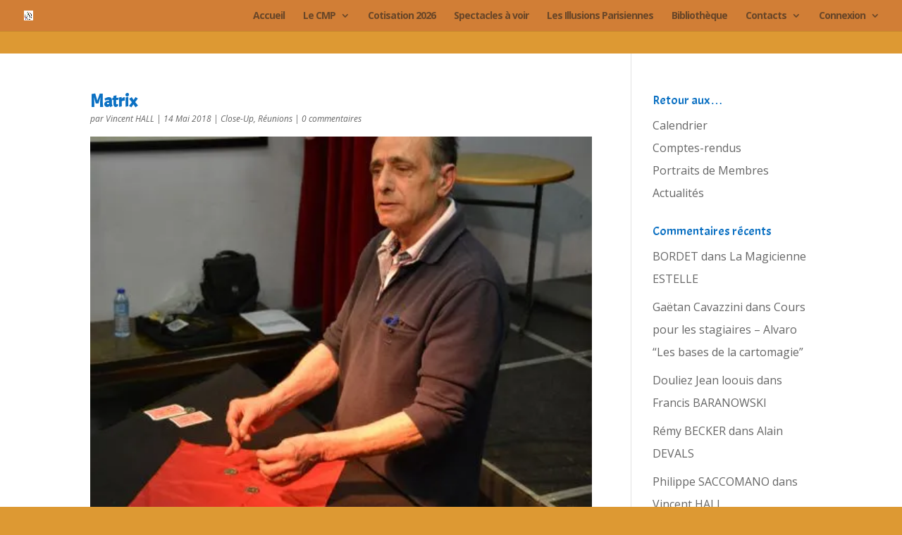

--- FILE ---
content_type: text/css
request_url: https://www.cerclemagiquedeparis.fr/wp-content/cache/wpfc-minified/fe4yjjm8/e0n33.css
body_size: 849
content:
.mec-owl-carousel {display: none;width: 100%;-webkit-tap-highlight-color: transparent;position: relative;z-index: 1;}.mec-owl-carousel .owl-stage {position: relative;-ms-touch-action: pan-Y;-moz-backface-visibility: hidden;}.mec-owl-carousel .owl-stage:after {content: ".";display: block;clear: both;visibility: hidden;line-height: 0;height: 0;}.mec-owl-carousel .owl-stage-outer {position: relative;overflow: hidden;-webkit-transform: translate3d(0px, 0px, 0px);}.mec-owl-carousel .owl-wrapper, .mec-owl-carousel .owl-item {-webkit-backface-visibility: hidden;-moz-backface-visibility: hidden;-ms-backface-visibility: hidden;-webkit-transform: translate3d(0, 0, 0);-moz-transform: translate3d(0, 0, 0);-ms-transform: translate3d(0, 0, 0);}.mec-owl-carousel .owl-item {position: relative;min-height: 1px;float: left;-webkit-backface-visibility: hidden;-webkit-tap-highlight-color: transparent;-webkit-touch-callout: none;}.mec-owl-carousel .owl-item img {display: block;width: 100%;}.mec-owl-carousel .owl-nav.disabled, .mec-owl-carousel .owl-dots.disabled {display: none;}.mec-owl-carousel .owl-nav .owl-prev, .mec-owl-carousel .owl-nav .owl-next, .mec-owl-carousel .owl-dot {cursor: pointer;cursor: hand;-webkit-user-select: none;-khtml-user-select: none;-moz-user-select: none;-ms-user-select: none;user-select: none;}.mec-owl-carousel.owl-loaded {display: block;}.mec-owl-carousel.owl-loading {opacity: 0;display: block;}.mec-owl-carousel.owl-hidden {opacity: 0;}.mec-owl-carousel.owl-refresh .owl-item {visibility: hidden;}.mec-owl-carousel.owl-drag .owl-item {-webkit-user-select: none;-moz-user-select: none;-ms-user-select: none;user-select: none;}.mec-owl-carousel.owl-grab {cursor: move;cursor: grab;}.mec-owl-carousel.owl-rtl {direction: rtl;}.mec-owl-carousel.owl-rtl .owl-item {float: right;}.no-js .mec-owl-carousel {display: block;}.mec-owl-carousel .animated {animation-duration: 1000ms;animation-fill-mode: both;}.mec-owl-carousel .owl-animated-in {z-index: 0;}.mec-owl-carousel .owl-animated-out {z-index: 1;}.mec-owl-carousel .fadeOut {animation-name: fadeOut;}@keyframes fadeOut {0% {opacity: 1;}100% {opacity: 0;}}.owl-height {transition: height 500ms ease-in-out;}.mec-owl-carousel .owl-item .owl-lazy {opacity: 0;transition: opacity 400ms ease;}.mec-owl-carousel .owl-item img.owl-lazy {transform-style: preserve-3d;}.mec-owl-carousel .owl-video-wrapper {position: relative;height: 100%;background: #000;}.mec-owl-carousel .owl-video-play-icon {position: absolute;height: 80px;width: 80px;left: 50%;top: 50%;margin-left: -40px;margin-top: -40px;background: url(//www.cerclemagiquedeparis.fr/wp-content/plugins/modern-events-calendar-lite/app/addons/divi/styles/owl.video.play.png) no-repeat;cursor: pointer;z-index: 1;-webkit-backface-visibility: hidden;transition: transform 100ms ease;}.mec-owl-carousel .owl-video-play-icon:hover {-ms-transform: scale(1.3, 1.3);transform: scale(1.3, 1.3);}.mec-owl-carousel .owl-video-playing .owl-video-tn, .mec-owl-carousel .owl-video-playing .owl-video-play-icon {display: none;}.mec-owl-carousel .owl-video-tn {opacity: 0;height: 100%;background-position: center center;background-repeat: no-repeat;background-size: contain;transition: opacity 400ms ease;}.mec-owl-carousel .owl-video-frame {position: relative;z-index: 1;height: 100%;width: 100%;}

--- FILE ---
content_type: text/css
request_url: https://www.cerclemagiquedeparis.fr/wp-content/cache/wpfc-minified/qigengsu/dn328.css
body_size: -27
content:
.et_pb_gallery_0 .et_overlay:before{color:#e09900!important}